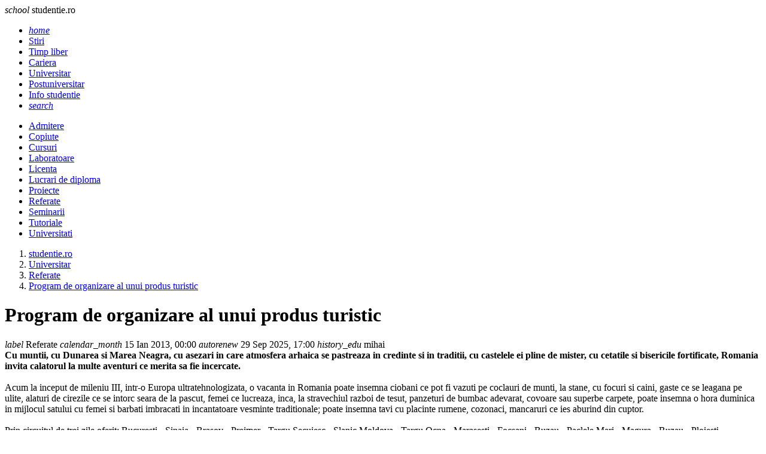

--- FILE ---
content_type: text/html; charset=UTF-8
request_url: https://www.studentie.ro/universitar/referate/program-de-organizare-al-unui-produs-turistic_--a142164.html
body_size: 5901
content:
<!DOCTYPE html><html lang="ro"><head><meta charset="utf-8"><meta name="viewport" content="width=device-width, initial-scale=1.0"><title>Program de organizare al unui produs turistic - referate - univer...</title><meta name="description" content="Cu muntii, cu Dunarea si Marea Neagra, cu asezari in care atmosfera arhaica se pastreaza in credinte si in traditii, cu castelele ei pline de mister, cu cetatile si bisericile fortificate, Romania invita calatorul la multe aventuri ce merita sa ..."><meta name="keywords" content=""><link rel="shortcut icon" href="https://imgs.studentie.ro/favicon.ico" type="image/x-icon"><link rel="dns-prefetch" href="https://www.googletagmanager.com"><link rel="dns-prefetch" href="https://securepubads.g.doubleclick.net"><link rel="preload" as="font" media="screen" type="font/ttf" href="https://static.studentie.ro/MaterialIcons-Regular.ttf" onload="this.onload=null; this.rel='font'" crossorigin><link rel="preload" as="style" media="screen" type="text/css" href="https://static.studentie.ro/web.min.css" onload="this.onload=null; this.rel='stylesheet'"><link rel="preload" as="style" media="screen" type="text/css" href="https://static.studentie.ro/materialize.min.css" onload="this.onload=null; this.rel='stylesheet'"><link rel="preload" as="script" media="screen" type="text/javascript" href="https://static.studentie.ro/materialize.min.js" onload="this.onload=null; this.rel='javascript'"><link rel="preload" as="script" media="screen" type="text/javascript" href="https://static.studentie.ro/web.min.js" onload="this.onload=null; this.rel='javascript'"><link rel="alternate" href="https://apps.studentie.ro/rss.xml" type="application/rss+xml" title="Ultimele noutati studentie.ro"><script>	window.dataLayer = window.dataLayer || [];	function gtag(){		dataLayer.push(arguments);	}	gtag('consent', 'default', {'ad_user_data':'denied','ad_personalization':'denied','ad_storage':'denied','analytics_storage':'denied'});</script><script async src="https://www.googletagmanager.com/gtag/js?id=G-YC1FWBLHJN" crossorigin></script><script>	window.dataLayer = window.dataLayer || [];	function gtag(){		dataLayer.push(arguments);	}	gtag('consent', 'update', {'ad_user_data':'granted','ad_personalization':'granted','ad_storage':'granted','analytics_storage':'granted'});	gtag('js', new Date());	gtag('config', 'G-YC1FWBLHJN');</script><script src="https://securepubads.g.doubleclick.net/tag/js/gpt.js" crossorigin="anonymous" async></script><script>	window.googletag = window.googletag || { cmd: [] }; 	var large_box,recomandari,box_1,filmstrip_1,box_2,filmstrip_2,anchor,interstitial,left_side_rail,right_side_rail,billboard; 	googletag.cmd.push(function() { 		googletag.setConfig({			lazyLoad: {        			fetchMarginPercent: 200,                  		renderMarginPercent: 100                    }, 			singleRequest: true,			centering: true,			collapseDiv: 'ON_NO_FILL',			targeting: { 				g4_no_google: 'false' 			}		});		anchor = googletag.defineOutOfPageSlot('/11453545/G4_Studentie.ro/G4_Studentie.ro_Anchor', 		googletag.enums.OutOfPageFormat.BOTTOM_ANCHOR);if (anchor) anchor.addService(googletag.pubads());interstitial = googletag.defineOutOfPageSlot('/11453545/G4_Studentie.ro/G4_Studentie.ro_Interstitial', 	googletag.enums.OutOfPageFormat.INTERSTITIAL);if (interstitial) interstitial.addService(googletag.pubads());left_side_rail = googletag.defineOutOfPageSlot('/11453545/G4_Studentie.ro/G4_Studentie.ro_LeftSideRail', 	googletag.enums.OutOfPageFormat.LEFT_SIDE_RAIL);if (left_side_rail) left_side_rail.addService(googletag.pubads());right_side_rail = googletag.defineOutOfPageSlot('/11453545/G4_Studentie.ro/G4_Studentie.ro_RightSideRail', 	googletag.enums.OutOfPageFormat.RIGHT_SIDE_RAIL);if (right_side_rail) right_side_rail.addService(googletag.pubads()); 		large_box = googletag.defineSlot('/11453545/G4_Studentie.ro/G4_Studentie.ro_LargeBox', 	[336, 280], 'large_box').addService(googletag.pubads());recomandari = googletag.defineSlot('/11453545/G4_Studentie.ro/G4_Studentie.ro_Recomandari', 	[940, 400], 'recomandari').addService(googletag.pubads());box_1 = googletag.defineSlot('/11453545/G4_Studentie.ro/G4_Studentie.ro_Box', 		[300, 250], 'box_1').addService(googletag.pubads());filmstrip_1 = googletag.defineSlot('/11453545/G4_Studentie.ro/G4_Studentie.ro_Filmstrip', 	[300, 600], 'filmstrip_1').addService(googletag.pubads());box_2 = googletag.defineSlot('/11453545/G4_Studentie.ro/G4_Studentie.ro_Box_2', 	[300, 250], 'box_2').addService(googletag.pubads());filmstrip_2 = googletag.defineSlot('/11453545/G4_Studentie.ro/G4_Studentie.ro_Filmstrip_2', 	[300, 600], 'filmstrip_2').addService(googletag.pubads());billboard = googletag.defineSlot('/11453545/G4_Studentie.ro/G4_Studentie.ro_Billboard', 	[970, 250], 'billboard').addService(googletag.pubads()); 	    	googletag.enableServices();	});</script></head><body><header class="navbar-fixed mb-6"><nav class="nav navbar nav-extended"><div class="nav-wrapper container"><div id="logo-container" class="brand-logo left"><i class="material-icons">school</i> studentie.ro </div><ul class="right"><li><a href="/index.html" title="Home"><i class="material-icons">home</i></a></li><li><a href="https://www.studentie.ro/stiri.html" title="Stiri"> Stiri </a></li><li><a href="https://www.studentie.ro/timp-liber.html" title="Timp liber"> Timp liber </a></li><li><a href="https://www.studentie.ro/cariera.html" title="Cariera"> Cariera </a></li><li><a href="https://www.studentie.ro/universitar.html" class="active" title="Universitar"> Universitar </a></li><li><a href="https://www.studentie.ro/postuniversitar.html" title="Postuniversitar"> Postuniversitar </a></li><li><a href="https://www.studentie.ro/info-studentie.html" title="Info studentie"> Info studentie </a></li><li><a href="/cautare.html" title="Search"><i class="material-icons">search</i></a></li></ul></div><div class="nav-content container"><ul class="right"><li><a href="https://www.studentie.ro/universitar/admitere.html" title="Admitere"> Admitere </a></li><li><a href="https://www.studentie.ro/universitar/copiute.html" title="Copiute"> Copiute </a></li><li><a href="https://www.studentie.ro/universitar/cursuri.html" title="Cursuri"> Cursuri </a></li><li><a href="https://www.studentie.ro/universitar/laboratoare.html" title="Laboratoare"> Laboratoare </a></li><li><a href="https://www.studentie.ro/universitar/licenta.html" title="Licenta"> Licenta </a></li><li><a href="https://www.studentie.ro/universitar/lucrari-de-diploma.html" title="Lucrari de diploma"> Lucrari de diploma </a></li><li><a href="https://www.studentie.ro/universitar/proiecte.html" title="Proiecte"> Proiecte </a></li><li><a href="https://www.studentie.ro/universitar/referate.html" class="active" title="Referate"> Referate </a></li><li><a href="https://www.studentie.ro/universitar/seminarii.html" title="Seminarii"> Seminarii </a></li><li><a href="https://www.studentie.ro/universitar/tutoriale.html" title="Tutoriale"> Tutoriale </a></li><li><a href="https://www.studentie.ro/universitar/universitati.html" title="Universitati"> Universitati </a></li></ul></div></nav></header><main class="container"><div class="center-align"><div id="billboard" class="billboard"></div></div><div class="left-align"><nav class="breadcrumb-wrapper row"><ol class="col xl12 s12" itemscope itemtype="https://schema.org/BreadcrumbList"><li itemprop="itemListElement" itemscope itemtype="https://schema.org/ListItem" class="breadcrumb"><a href="https://www.studentie.ro" title="www.studentie.ro" class="breadcrumb" itemscope itemtype="https://schema.org/WebPage" itemprop="item" itemid="https://www.studentie.ro"><span itemprop="name"> studentie.ro </span></a><meta itemprop="position" content="1"></li><li itemprop="itemListElement" itemscope itemtype="https://schema.org/ListItem" class="breadcrumb"><a href="https://www.studentie.ro/universitar.html" title="Universitar" class="breadcrumb" itemscope itemtype="https://schema.org/WebPage" itemprop="item" itemid="https://www.studentie.ro/universitar.html"><span itemprop="name"> Universitar </span></a><meta itemprop="position" content="2"></li><li itemprop="itemListElement" itemscope itemtype="https://schema.org/ListItem" class="breadcrumb"><a href="https://www.studentie.ro/universitar/referate.html" title="Referate" class="breadcrumb" itemscope itemtype="https://schema.org/WebPage" itemprop="item" itemid="https://www.studentie.ro/universitar/referate.html"><span itemprop="name"> Referate </span></a><meta itemprop="position" content="3"></li><li itemprop="itemListElement" itemscope itemtype="https://schema.org/ListItem" class="breadcrumb"><a href="https://www.studentie.ro/universitar/referate/program-de-organizare-al-unui-produs-turistic_--a142164.html" title="" class="breadcrumb" itemscope itemtype="https://schema.org/WebPage" itemprop="item" itemid="https://www.studentie.ro/universitar/referate/program-de-organizare-al-unui-produs-turistic_--a142164.html"><span itemprop="name"> Program de organizare al unui produs turistic </span></a><meta itemprop="position" content="4"></li></ol></nav><div class="divider"></div></div><div class="section" id="page-content"><div class="row"><div class="col xl9 s12"><div class="card mb-4" itemscope itemtype="https://schema.org/Article"><meta itemprop="url" content="https://www.studentie.ro/universitar/referate/program-de-organizare-al-unui-produs-turistic_--a142164.html"><div class="card-content"><h1 class="card-title" itemprop="headline"> Program de organizare al unui produs turistic </h1></div><div class="card-content"><span itemprop="articleSection" content="Referate" class="chip mr-2 mb-1"><i class="material-icons">label</i> Referate </span><span itemprop="datePublished" content="2013-01-15T00:00:00.+02:00" class="chip mr-2 mb-1"><i class="material-icons">calendar_month</i> 15 Ian 2013, 00:00 </span><span itemprop="dateModified" content="2013-01-15T00:00:00.+02:00" class="chip mr-2 mb-1"><i class="material-icons">autorenew</i> 29 Sep 2025, 17:00 </span><span class="chip mr-2 mb-1"><i class="material-icons">history_edu</i> mihai </span></div><div class="card-content" itemprop="articleBody"><div class="left mr-6"><div id="large_box" class="large_box"></div></div><strong>Cu muntii, cu Dunarea si Marea Neagra, cu asezari in care atmosfera arhaica se pastreaza in credinte si in traditii, cu castelele ei pline de mister, cu cetatile si bisericile fortificate, Romania invita calatorul la multe aventuri ce merita sa fie incercate.<br></strong><br>Acum la inceput de mileniu III, intr-o Europa ultratehnologizata, o vacanta in Romania poate insemna ciobani ce pot fi vazuti pe coclauri de munti, la stane, cu focuri si caini, gaste ce se leagana pe ulite, alaturi de cirezile ce se intorc seara de la pascut, femei ce lucreaza, inca, la stravechiul razboi de tesut, panzeturi de bumbac adevarat, covoare sau superbe carpete, poate insemna o hora duminica in mijlocul satului cu femei si barbati imbracati in incantatoare vesminte traditionale; poate insemna tavi cu placinte rumene, cozonaci, mancaruri ce ies aburind din cuptor.<br><br>Prin circuitul de trei zile oferit: Bucuresti - Sinaia - Brasov - Prejmer - Targu Secuiesc - Slanic Moldova - Targu Ocna - Marasesti - Focsani - Buzau - Paclele Mari - Magura - Buzau - Ploiesti &ndash; Bucuresti, agentia noastra va recomanda cel mai bun medicament anti-stres de care aveti nevoie.<br><br>Din punct de vedere geografic, excursia ne poarta prin locuri pe cat de deosebite unele de altele, pe atat de pitoresti: Valea Prahovei, ce insiruie atragatoare statiuni turistice (Sinaia, Azuga, Busteni) din care se poate porni in drumetii de neuitat in M-tii Bucegi; intram apoi intr-o fascinanta calatorie prin cateva din burgurile transilvanene , mergem mai departe spre versantul estic al Carpatilor Orientali, pe valea paraului Slanic, la poalele Muntilor Nemira; intram in inima Moldovei pe valea pitoreasca a raului Trotus pentru a vizita Salina Targu Ocna; inaintam spre Focsani orasul flancat de r&acirc;urile Putna, spre rasarit, la o distanta de 7 km, şi Milcov, spre miazazi, la o distanta de 2 km, situat in c&acirc;mpia joasa a Siretului Inferior la o altitudine de 50-55 metri deasupra marii, c&acirc;mpie ce se intinde de la linia Mar eşti, V&acirc;natori, Tataranu, Cior ti p&acirc;na la albia Siretului si ne indreptam spre zona Buzaului si anume catre rezervatia naturala de tip geologic, Vulcanii Noroiosi, localizata in Subcarpatii de Curbura, in localitatea Berca, jud. Buzau.<br><br></div><div class="card-content"></div></div><div class="center-align"><div id="recomandari" class="recomandari"></div></div><div class="row"><div class="col xl4 s12"><div class="card small"><div class="card-image"><picture class="center"><source type="image/webp" srcset="https://imgs.studentie.ro/feed_in/ele.ro_0.webp" width="240" height="135"><source type="image/jpeg" srcset="https://imgs.studentie.ro/feed_in/ele.ro_0.jpg" width="240" height="135"><img src="https://imgs.studentie.ro/feed_in/ele.ro_0.jpg" alt="Gratiela Duban, comentariu acid la adresa Danielei Crudu. Replica a socat platoul emisiunii La Maruta" width="240" height="135" class="m-auto" loading="lazy" decoding="async"></picture></div><div class="card-content"><a href="https://rd.ele.ro/FYYAI8EGIfF" title="Gratiela Duban, comentariu acid la adresa Danielei Crudu. Replica a socat platoul emisiunii La Maruta" target="_blank" class="card-title font-16"> Gratiela Duban, comentariu acid la adresa Danielei Crudu. Replica a socat platoul emisiunii La Maruta </a></div></div></div><div class="col xl4 s12"><div class="card small"><div class="card-image"><picture class="center"><source type="image/webp" srcset="https://imgs.studentie.ro/feed_in/hit.ro_0.webp" width="240" height="135"><source type="image/jpeg" srcset="https://imgs.studentie.ro/feed_in/hit.ro_0.jpg" width="240" height="135"><img src="https://imgs.studentie.ro/feed_in/hit.ro_0.jpg" alt="Top decoratiuni smart de toamna si Halloween pentru casa ta" width="240" height="135" class="m-auto" loading="lazy" decoding="async"></picture></div><div class="card-content"><a href="https://www.hit.ro/gadgeturi/dispozitive-smart/top-decoratiuni-smart-de-toamna-si-halloween-pentru-casa-ta_--a24519.html" title="Top decoratiuni smart de toamna si Halloween pentru casa ta" target="_blank" class="card-title font-16"> Top decoratiuni smart de toamna si Halloween pentru casa ta </a></div></div></div><div class="col xl4 s12"><div class="card small"><div class="card-image"><picture class="center"><source type="image/webp" srcset="https://imgs.studentie.ro/feed_in/animale.ro_0.webp" width="240" height="135"><source type="image/jpeg" srcset="https://imgs.studentie.ro/feed_in/animale.ro_0.jpg" width="240" height="135"><img src="https://imgs.studentie.ro/feed_in/animale.ro_0.jpg" alt="Plimbarea cainilor in padure: beneficii, riscuri si atentionari" width="240" height="135" class="m-auto" loading="lazy" decoding="async"></picture></div><div class="card-content"><a href="https://www.animale.ro/caini/info-caini/plimbarea-cainilor-in-padure-beneficii-riscuri-si-atentionari_--a2755.html" title="Plimbarea cainilor in padure: beneficii, riscuri si atentionari" target="_blank" class="card-title font-16"> Plimbarea cainilor in padure: beneficii, riscuri si atentionari </a></div></div></div><div class="col xl4 s12"><div class="card small"><div class="card-image"><picture class="center"><source type="image/webp" srcset="https://imgs.studentie.ro/feed_in/studentie.ro_0.webp" width="240" height="135"><source type="image/jpeg" srcset="https://imgs.studentie.ro/feed_in/studentie.ro_0.jpg" width="240" height="135"><img src="https://imgs.studentie.ro/feed_in/studentie.ro_0.jpg" alt="Recuperarea medicala se muta acasa. Viasis schimba regulile jocului." width="240" height="135" class="m-auto" loading="lazy" decoding="async"></picture></div><div class="card-content"><a href="https://www.studentie.ro/info-studentie/sanatate/recuperarea-medicala-se-muta-acasa-viasis-schimba-regulile-jocului-_--a204682.html" title="Recuperarea medicala se muta acasa. Viasis schimba regulile jocului." target="_blank" class="card-title font-16"> Recuperarea medicala se muta acasa. Viasis schimba regulile jocului. </a></div></div></div><div class="col xl4 s12"><div class="card small"><div class="card-image"><picture class="center"><source type="image/webp" srcset="https://imgs.studentie.ro/feed_in/calificativ.ro_0.webp" width="240" height="135"><source type="image/jpeg" srcset="https://imgs.studentie.ro/feed_in/calificativ.ro_0.jpg" width="240" height="135"><img src="https://imgs.studentie.ro/feed_in/calificativ.ro_0.jpg" alt="Teste limbi straine online. Evalueaza-ti nivelul de cunostinte." width="240" height="135" class="m-auto" loading="lazy" decoding="async"></picture></div><div class="card-content"><a href="https://www.calificativ.ro/info-scoala/info-util/teste-limbi-straine-online-evalueaza-ti-nivelul-de-cunostinte-_--a30775.html" title="Teste limbi straine online. Evalueaza-ti nivelul de cunostinte." target="_blank" class="card-title font-16"> Teste limbi straine online. Evalueaza-ti nivelul de cunostinte. </a></div></div></div><div class="col xl4 s12"><div class="card small"><div class="card-image"><picture class="center"><source type="image/webp" srcset="https://imgs.studentie.ro/feed_in/askmen.ro_0.webp" width="240" height="135"><source type="image/jpeg" srcset="https://imgs.studentie.ro/feed_in/askmen.ro_0.jpg" width="240" height="135"><img src="https://imgs.studentie.ro/feed_in/askmen.ro_0.jpg" alt="Ce instalatii sunt necesare in baie atunci cand renovezi" width="240" height="135" class="m-auto" loading="lazy" decoding="async"></picture></div><div class="card-content"><a href="https://www.askmen.ro/stiri/diverse/ce-instalatii-sunt-necesare-in-baie-atunci-cand-renovezi_--a46766.html" title="Ce instalatii sunt necesare in baie atunci cand renovezi" target="_blank" class="card-title font-16"> Ce instalatii sunt necesare in baie atunci cand renovezi </a></div></div></div><div class="col xl4 s12"><div class="card small"><div class="card-image"><picture class="center"><source type="image/webp" srcset="https://imgs.studentie.ro/feed_in/xtrem.ro_0.webp" width="240" height="135"><source type="image/jpeg" srcset="https://imgs.studentie.ro/feed_in/xtrem.ro_0.jpg" width="240" height="135"><img src="https://imgs.studentie.ro/feed_in/xtrem.ro_0.jpg" alt="Rod pod la apa curgatoare: presiune mica, control mare" width="240" height="135" class="m-auto" loading="lazy" decoding="async"></picture></div><div class="card-content"><a href="https://www.xtrem.ro/stiri/diverse/rod-pod-la-apa-curgatoare-presiune-mica-control-mare_--a928.html" title="Rod pod la apa curgatoare: presiune mica, control mare" target="_blank" class="card-title font-16"> Rod pod la apa curgatoare: presiune mica, control mare </a></div></div></div></div></div><div class="col xl3 s12"><div id="box_1" class="box_1"></div><div class="card mb-4"><div class="card-content"><span class="card-title">Noutati</span></div><div class="card-image center"><picture><source type="image/webp" srcset="https://imgs.studentie.ro/320/4/42847.webp"><source type="image/jpeg" srcset="https://imgs.studentie.ro/320/4/42847.jpg"><img src="https://imgs.studentie.ro/320/4/42847.jpg" alt="De ce avem dureri de spate mult mai devreme decat generatiile anterioare? Explicatiile specialistilor si solutii moderne" width="320" height="180" class="m-auto" loading="lazy" decoding="async"></picture></div><div class="card-content center"><a href="/stiri/lifestyle/de-ce-avem-dureri-de-spate-mult-mai-devreme-decat-generatiile-anterioare-explicatiile-specialistilor-si-solutii-moderne_--a204693.html" title="De ce avem dureri de spate mult mai devreme decat generatiile anterioare? Explicatiile specialistilor si solutii moderne" class="font-16"> De ce avem dureri de spate mult mai devreme decat generatiile anterioare? Explic... </a></div><div class="card-image center"><picture><source type="image/webp" srcset="https://imgs.studentie.ro/320/4/42846.webp"><source type="image/jpeg" srcset="https://imgs.studentie.ro/320/4/42846.jpg"><img src="https://imgs.studentie.ro/320/4/42846.jpg" alt="Cum sa iti organizezi proiectele si sesiunea fara stres" width="320" height="180" class="m-auto" loading="lazy" decoding="async"></picture></div><div class="card-content center"><a href="/info-studentie/studentesc/cum-sa-iti-organizezi-proiectele-si-sesiunea-fara-stres_--a204692.html" title="Cum sa iti organizezi proiectele si sesiunea fara stres" class="font-16"> Cum sa iti organizezi proiectele si sesiunea fara stres </a></div><div class="card-image center"><picture><source type="image/webp" srcset="https://imgs.studentie.ro/320/4/42845.webp"><source type="image/jpeg" srcset="https://imgs.studentie.ro/320/4/42845.jpg"><img src="https://imgs.studentie.ro/320/4/42845.jpg" alt="Managementul informatiei la cursuri: cum treci de la simpla transcriere la invatarea activa" width="320" height="180" class="m-auto" loading="lazy" decoding="async"></picture></div><div class="card-content center"><a href="/info-studentie/studentesc/managementul-informatiei-la-cursuri-cum-treci-de-la-simpla-transcriere-la-invatarea-activa_--a204691.html" title="Managementul informatiei la cursuri: cum treci de la simpla transcriere la invatarea activa" class="font-16"> Managementul informatiei la cursuri: cum treci de la simpla transcriere la invat... </a></div><div class="card-image center"><picture><source type="image/webp" srcset="https://imgs.studentie.ro/320/4/42844.webp"><source type="image/jpeg" srcset="https://imgs.studentie.ro/320/4/42844.jpg"><img src="https://imgs.studentie.ro/320/4/42844.jpg" alt="Tehnici de invatare vizuala: cum sa iti transformi camera de camin intr-un centru de productivitate" width="320" height="180" class="m-auto" loading="lazy" decoding="async"></picture></div><div class="card-content center"><a href="/info-studentie/studentesc/tehnici-de-invatare-vizuala-cum-sa-iti-transformi-camera-de-camin-intr-un-centru-de-productivitate_--a204690.html" title="Tehnici de invatare vizuala: cum sa iti transformi camera de camin intr-un centru de productivitate" class="font-16"> Tehnici de invatare vizuala: cum sa iti transformi camera de camin intr-un centr... </a></div><div class="card-image center"><picture><source type="image/webp" srcset="https://imgs.studentie.ro/320/4/42843.webp"><source type="image/jpeg" srcset="https://imgs.studentie.ro/320/4/42843.jpg"><img src="https://imgs.studentie.ro/320/4/42843.jpg" alt="De la amfiteatru la aventura: cum iti conturezi identitatea prin alegerile de stil in anii studentiei" width="320" height="180" class="m-auto" loading="lazy" decoding="async"></picture></div><div class="card-content center"><a href="/stiri/lifestyle/de-la-amfiteatru-la-aventura-cum-iti-conturezi-identitatea-prin-alegerile-de-stil-in-anii-studentiei_--a204689.html" title="De la amfiteatru la aventura: cum iti conturezi identitatea prin alegerile de stil in anii studentiei" class="font-16"> De la amfiteatru la aventura: cum iti conturezi identitatea prin alegerile de st... </a></div></div><div id="filmstrip_1" class="filmstrip_1"></div><div id="box_2" class="box_2"></div><div id="filmstrip_2" class="filmstrip_2"></div></div></div></div></main><footer class="page-footer"><div class="container"><div class="row"><div class="col xl3 s6"><div class="flow-text">Despre noi:</div><ul><li class="my-2"><a href="/cookies.html">Cookie-uri</a></li><li class="my-2"><a href="/termeni-si-conditii.html">Termeni si Conditii</a></li><li class="my-2"><a href="/politica-de-confidentialitate.html">Confidentialitate</a></li></ul></div><div class="col xl3 s6"><div class="flow-text">Utile:</div><ul><li class="my-2"><a href="/contact.html">Contact</a></li><li class="my-2"><a href="/publicitate.html">Publicitate pe site</a></li><li class="my-2"><a href="https://webgate.ec.europa.eu/odr/main/index.cfm?event=main.home.show&lng=RO" target="_blank" title="Platforma pentru solutionarea online a litigiilor">S.O.L.</a></li></ul></div><div class="col xl6 s12"><div class="flow-text">Din retea:</div><ul class="row g-0"><li class="col xl4 s6 my-2"><a href="https://www.askmen.ro" title="askmen.ro" target=_blank rel="noopener noreferrer"> askmen.ro </a></li><li class="col xl4 s6 my-2"><a href="https://www.calificativ.ro" title="calificativ.ro" target=_blank rel="noopener noreferrer"> calificativ.ro </a></li><li class="col xl4 s6 my-2"><a href="https://www.ele.ro" title="ele.ro" target=_blank rel="noopener noreferrer"> ele.ro </a></li><li class="col xl4 s6 my-2"><a href="https://www.hit.ro" title="hit.ro" target=_blank rel="noopener noreferrer"> hit.ro </a></li><li class="col xl4 s6 my-2"><a href="https://www.animale.ro" title="animale.ro" target=_blank rel="noopener noreferrer"> animale.ro </a></li><li class="col xl4 s6 my-2"><a href="https://www.xtrem.ro" title="xtrem.ro" target=_blank rel="noopener noreferrer"> xtrem.ro </a></li><li class="col xl4 s6 my-2"><a href="https://www.mailagent.ro" title="mailagent.ro" target=_blank rel="noopener noreferrer"> mailagent.ro </a></li><li class="col xl4 s6 my-2"><a href="https://www.myjob.ro" title="myjob.ro" target=_blank rel="noopener noreferrer"> myjob.ro </a></li><li class="col xl4 s6 my-2"><a href="https://www.copilul.ro" title="copilul.ro" target=_blank rel="noopener noreferrer"> copilul.ro </a></li><li class="col xl4 s6 my-2"><a href="https://www.clopotel.ro" title="clopotel.ro" target=_blank rel="noopener noreferrer"> clopotel.ro </a></li></ul></div></div></div><div class="footer-copyright"><div class="container"> &copy; 2024 Toate drepturile rezervate. </div></div></footer><script src="https://static.studentie.ro/materialize.min.js"></script><script src="https://static.studentie.ro/web.min.js"></script><script>	googletag.cmd.push(function () {		googletag.display(large_box);googletag.display(recomandari);googletag.display(box_1);googletag.display(filmstrip_1);googletag.display(box_2);googletag.display(filmstrip_2);googletag.display(billboard); 		if (anchor) googletag.display(anchor);if (interstitial) googletag.display(interstitial);if (left_side_rail) googletag.display(left_side_rail);if (right_side_rail) googletag.display(right_side_rail); 	});</script></body></html>

--- FILE ---
content_type: text/html; charset=utf-8
request_url: https://www.google.com/recaptcha/api2/aframe
body_size: 268
content:
<!DOCTYPE HTML><html><head><meta http-equiv="content-type" content="text/html; charset=UTF-8"></head><body><script nonce="Uyxj3Ayvf4cBtzvcdPG63A">/** Anti-fraud and anti-abuse applications only. See google.com/recaptcha */ try{var clients={'sodar':'https://pagead2.googlesyndication.com/pagead/sodar?'};window.addEventListener("message",function(a){try{if(a.source===window.parent){var b=JSON.parse(a.data);var c=clients[b['id']];if(c){var d=document.createElement('img');d.src=c+b['params']+'&rc='+(localStorage.getItem("rc::a")?sessionStorage.getItem("rc::b"):"");window.document.body.appendChild(d);sessionStorage.setItem("rc::e",parseInt(sessionStorage.getItem("rc::e")||0)+1);localStorage.setItem("rc::h",'1769391034062');}}}catch(b){}});window.parent.postMessage("_grecaptcha_ready", "*");}catch(b){}</script></body></html>

--- FILE ---
content_type: application/javascript; charset=utf-8
request_url: https://fundingchoicesmessages.google.com/f/AGSKWxXQwjTmdrFENHpNvpGIDSStVuYA14-rGKlDFpgCGqGPH7NclTcXSQkRW9d96MV7nxaBl8vGNUGH7pt9GQKOeE8_-MQS6vnsx_e1iUw2Xk5dLA-WbACLZa7G-YDECuyCrnrBAe-m0RzKharFb663-8pQO69w05BVhzazxEuMiOun3uldQANce3FER1Hu/_/admeta./ad24.png.ads_clickthru./160x600-/affiliates/contextual.
body_size: -1289
content:
window['d466c6d6-8a84-4c38-be0a-04b4e842a497'] = true;